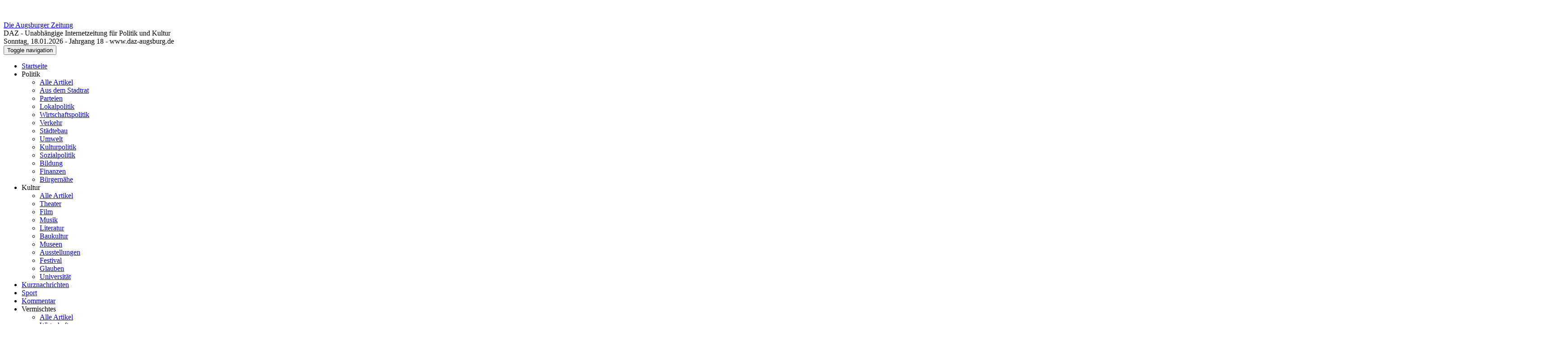

--- FILE ---
content_type: text/html; charset=UTF-8
request_url: https://www.daz-augsburg.de/mozartfest-zum-ersten-mal-mozart-und-wohin-wo-soll-ich-hin/
body_size: 17332
content:
<!DOCTYPE html>
<html lang="de">

<head>
  <meta charset="utf-8">
  <meta http-equiv="X-UA-Compatible" content="IE=edge">
  <meta name="viewport" content="width=device-width, initial-scale=1">
  <title>Mozartfest: Zum ersten Mal Mozart und „Wohin? Wo soll ich hin?“ | Die Augsburger Zeitung</title>
  <link data-minify="1" href="https://www.die-augsburger-zeitung.de/wp-content/cache/min/1/wp-content/themes/dazng/css/bootstrap.min.css?ver=1768661905" rel="stylesheet">
  <link data-minify="1" rel="stylesheet" href="https://www.die-augsburger-zeitung.de/wp-content/cache/min/1/ajax/libs/font-awesome/4.7.0/css/font-awesome.min.css?ver=1768661905">
<meta name="google-site-verification" content="zcAMkE-om_791K9jDfIzei3wT3r663ARqFJUo3A4h2U" />
  <!-- HTML5 shim and Respond.js for IE8 support of HTML5 elements and media queries -->
  <!-- WARNING: Respond.js doesn't work if you view the page via file:// -->
  <!--[if lt IE 9]>
      <script src="https://oss.maxcdn.com/html5shiv/3.7.3/html5shiv.min.js"></script>
      <script src="https://oss.maxcdn.com/respond/1.4.2/respond.min.js"></script>
    <![endif]-->

  
<!-- Suchmaschinen-Optimierung durch Rank Math PRO - https://rankmath.com/ -->
<meta name="description" content="Die „Spurensuche“ setzt sich fort und zum ersten Mal ist auch Mozart angekommen - im Deutschen Mozartfest zu Augsburg: &quot;Wohin? Wo soll ich hin?&quot; Als hätte Ino"/>
<meta name="robots" content="follow, index, max-snippet:-1, max-video-preview:-1, max-image-preview:large"/>
<link rel="canonical" href="https://www.daz-augsburg.de/mozartfest-zum-ersten-mal-mozart-und-wohin-wo-soll-ich-hin/" />
<meta property="og:locale" content="de_DE" />
<meta property="og:type" content="article" />
<meta property="og:title" content="Mozartfest: Zum ersten Mal Mozart und „Wohin? Wo soll ich hin?“ | Die Augsburger Zeitung" />
<meta property="og:description" content="Die „Spurensuche“ setzt sich fort und zum ersten Mal ist auch Mozart angekommen - im Deutschen Mozartfest zu Augsburg: &quot;Wohin? Wo soll ich hin?&quot; Als hätte Ino" />
<meta property="og:url" content="https://www.daz-augsburg.de/mozartfest-zum-ersten-mal-mozart-und-wohin-wo-soll-ich-hin/" />
<meta property="og:site_name" content="Die Augsburger Zeitung" />
<meta property="article:section" content="Festival" />
<meta property="article:published_time" content="2017-05-23T15:19:57+02:00" />
<meta name="twitter:card" content="summary_large_image" />
<meta name="twitter:title" content="Mozartfest: Zum ersten Mal Mozart und „Wohin? Wo soll ich hin?“ | Die Augsburger Zeitung" />
<meta name="twitter:description" content="Die „Spurensuche“ setzt sich fort und zum ersten Mal ist auch Mozart angekommen - im Deutschen Mozartfest zu Augsburg: &quot;Wohin? Wo soll ich hin?&quot; Als hätte Ino" />
<meta name="twitter:label1" content="Verfasst von" />
<meta name="twitter:data1" content="admin" />
<meta name="twitter:label2" content="Lesedauer" />
<meta name="twitter:data2" content="2 Minuten" />
<script type="application/ld+json" class="rank-math-schema">{"@context":"https://schema.org","@graph":[{"@type":"Organization","@id":"https://www.daz-augsburg.de/#organization","name":"Die Augsburger Zeitung","url":"https://www.die-augsburger-zeitung.de","logo":{"@type":"ImageObject","@id":"https://www.daz-augsburg.de/#logo","url":"https://www.die-augsburger-zeitung.de/wp-content/uploads/2021/07/unnamed.gif","contentUrl":"https://www.die-augsburger-zeitung.de/wp-content/uploads/2021/07/unnamed.gif","caption":"Die Augsburger Zeitung","inLanguage":"de","width":"512","height":"69"}},{"@type":"WebSite","@id":"https://www.daz-augsburg.de/#website","url":"https://www.daz-augsburg.de","name":"Die Augsburger Zeitung","publisher":{"@id":"https://www.daz-augsburg.de/#organization"},"inLanguage":"de"},{"@type":"ImageObject","@id":"http://www.die-augsburger-zeitung.de/wp-content/uploads/2017/05/nurai-rial.jpg","url":"http://www.die-augsburger-zeitung.de/wp-content/uploads/2017/05/nurai-rial.jpg","width":"200","height":"200","inLanguage":"de"},{"@type":"WebPage","@id":"https://www.daz-augsburg.de/mozartfest-zum-ersten-mal-mozart-und-wohin-wo-soll-ich-hin/#webpage","url":"https://www.daz-augsburg.de/mozartfest-zum-ersten-mal-mozart-und-wohin-wo-soll-ich-hin/","name":"Mozartfest: Zum ersten Mal Mozart und \u201eWohin? Wo soll ich hin?\u201c | Die Augsburger Zeitung","datePublished":"2017-05-23T15:19:57+02:00","dateModified":"2017-05-23T15:19:57+02:00","isPartOf":{"@id":"https://www.daz-augsburg.de/#website"},"primaryImageOfPage":{"@id":"http://www.die-augsburger-zeitung.de/wp-content/uploads/2017/05/nurai-rial.jpg"},"inLanguage":"de"},{"@type":"Person","@id":"https://www.daz-augsburg.de/author/dc-admin/","name":"admin","url":"https://www.daz-augsburg.de/author/dc-admin/","image":{"@type":"ImageObject","@id":"https://secure.gravatar.com/avatar/7b12c39cd6c3ce62b0811dc15fa2a26e?s=96&amp;d=mm&amp;r=g","url":"https://secure.gravatar.com/avatar/7b12c39cd6c3ce62b0811dc15fa2a26e?s=96&amp;d=mm&amp;r=g","caption":"admin","inLanguage":"de"},"worksFor":{"@id":"https://www.daz-augsburg.de/#organization"}},{"@type":"NewsArticle","headline":"Mozartfest: Zum ersten Mal Mozart und \u201eWohin? Wo soll ich hin?\u201c | Die Augsburger Zeitung","datePublished":"2017-05-23T15:19:57+02:00","dateModified":"2017-05-23T15:19:57+02:00","articleSection":"Festival, Kultur, Musik","author":{"@id":"https://www.daz-augsburg.de/author/dc-admin/","name":"admin"},"publisher":{"@id":"https://www.daz-augsburg.de/#organization"},"description":"Die \u201eSpurensuche\u201c setzt sich fort und zum ersten Mal ist auch Mozart angekommen - im Deutschen Mozartfest zu Augsburg: &quot;Wohin? Wo soll ich hin?&quot; Als h\u00e4tte Ino","name":"Mozartfest: Zum ersten Mal Mozart und \u201eWohin? Wo soll ich hin?\u201c | Die Augsburger Zeitung","@id":"https://www.daz-augsburg.de/mozartfest-zum-ersten-mal-mozart-und-wohin-wo-soll-ich-hin/#richSnippet","isPartOf":{"@id":"https://www.daz-augsburg.de/mozartfest-zum-ersten-mal-mozart-und-wohin-wo-soll-ich-hin/#webpage"},"image":{"@id":"http://www.die-augsburger-zeitung.de/wp-content/uploads/2017/05/nurai-rial.jpg"},"inLanguage":"de","mainEntityOfPage":{"@id":"https://www.daz-augsburg.de/mozartfest-zum-ersten-mal-mozart-und-wohin-wo-soll-ich-hin/#webpage"}}]}</script>
<!-- /Rank Math WordPress SEO Plugin -->

<link rel='dns-prefetch' href='//www.die-augsburger-zeitung.de' />

<!-- www.daz-augsburg.de is managing ads with Advanced Ads 2.0.9 – https://wpadvancedads.com/ --><!--noptimize--><script id="augsb-ready">
			window.advanced_ads_ready=function(e,a){a=a||"complete";var d=function(e){return"interactive"===a?"loading"!==e:"complete"===e};d(document.readyState)?e():document.addEventListener("readystatechange",(function(a){d(a.target.readyState)&&e()}),{once:"interactive"===a})},window.advanced_ads_ready_queue=window.advanced_ads_ready_queue||[];		</script>
		<!--/noptimize--><style id='wp-emoji-styles-inline-css' type='text/css'>

	img.wp-smiley, img.emoji {
		display: inline !important;
		border: none !important;
		box-shadow: none !important;
		height: 1em !important;
		width: 1em !important;
		margin: 0 0.07em !important;
		vertical-align: -0.1em !important;
		background: none !important;
		padding: 0 !important;
	}
</style>
<link rel='stylesheet' id='wp-block-library-css' href='https://www.die-augsburger-zeitung.de/wp-includes/css/dist/block-library/style.min.css?ver=981bf1c4147ee20ca2eddb9d2e739653' type='text/css' media='all' />
<style id='yt-player-video-style-inline-css' type='text/css'>
.ytPlayer{display:flex;float:none!important;width:100%}.ytPlayer .ytWrapper{position:relative;width:100%}.ytPlayer .plyr{background:transparent;width:100%}.ytPlayer .plyr .plyr__control--overlaid{-webkit-backdrop-filter:blur(4px);backdrop-filter:blur(4px);height:auto}.ytPlayer .plyr .plyr__control{height:auto}.ytPlayer.left{justify-content:left}.ytPlayer.center{justify-content:center}.ytPlayer.right{justify-content:right}.hideYoutubeUI .plyr iframe{height:200%;top:-50%}.custom-overlay img{height:auto}.hideControlsWhenPause .plyr--paused:not(.plyr--loading) .plyr__controls{opacity:0;transition:opacity .5s}.plyr__poster{background-position:50%;background-size:cover;height:100%;left:0;opacity:0;pointer-events:none;position:absolute;top:0;transition:opacity .3s ease;width:100%;z-index:2}.plyr__poster.show{display:block!important;opacity:1}.components-base-control.ej5x27r4{margin-bottom:0!important}.ytPlayer .ytWrapper.floating-player{background:#000;bottom:20px;box-shadow:0 4px 8px rgba(0,0,0,.2);height:170px;position:fixed;right:20px;width:300px;z-index:999}.floating-player .ytWrapper{height:100%;width:100%}.floating-player .custom-overlay,.floating-player .plyr__time--duration,.floating-player [data-plyr=download],.floating-player [data-plyr=fast-forward],.floating-player [data-plyr=restart],.floating-player [data-plyr=rewind]{display:none}.floating-player .plyr__volume input[type=range]{width:50px}.floating-player iframe{height:100%;width:100%}.close-mini-player{border:none;border-radius:50%;box-shadow:0 2px 5px rgba(0,0,0,.3);color:#fff;cursor:pointer;font-size:14px;padding:10px;position:absolute;right:5px;top:5px}

</style>
<style id='yt-player-timeline-style-inline-css' type='text/css'>
.mb-0{margin-bottom:0}.timelineWrapper .timeline{display:flex;gap:25px;justify-content:center}.timelineWrapper .timeline:last-child:not(:first-child) .videoBorder{border:none}.timelineWrapper .timeline.videoRight{flex-direction:row-reverse}.timelineWrapper .timeline.videoRight .videoText{text-align:right}.timelineWrapper .timeline .videoBox{align-self:center;flex:1;margin-bottom:130px;margin-top:20px;position:relative}.timelineWrapper .timeline .videoBox .plyr__controls{border-radius:0}.timelineWrapper .timeline .videoBox iframe{height:200%;pointer-events:none;top:-50%}.timelineWrapper .videoBorder{border-left:1px dashed #333;height:100%;margin-left:11px;margin-top:8px;position:absolute}.timelineWrapper .videoDot{position:relative}.timelineWrapper .videoDot img{margin-top:3px}.timelineWrapper .videoText{flex:1;padding-top:0;text-align:left}.timelineWrapper .videoText .content{padding:0 20px 20px}.timelineWrapper .videoText h3{font-size:25px;line-height:100%;margin-top:0}.timelineWrapper .borderLeft{border-left:1px dashed #ddd}.timelineWrapper .borderRight{border-right:1px dashed #ddd}.timelineWrapper .plyr__video-wrapper{border-radius:initial}@keyframes opacityIn{0%{opacity:0}to{transform:opacity .9}}@media screen and (max-width:768px){#yt-player .timelineWrapper .timeline{flex-direction:column}#yt-player .timelineWrapper .timeline .videoDot{display:none}#yt-player .timelineWrapper .timeline .videoBox{margin-bottom:15px;width:100%}#yt-player .timelineWrapper .timeline .videoText{text-align:left}}@media screen and (max-width:600px){#yt-player .timelineWrapper .timeline .videoBox{margin-bottom:5px}#yt-player .timelineWrapper .timeline .videoBox #player{border-radius:3px!important;border-width:0!important}#yt-player .timelineWrapper .timeline .videoBox .videoText .content{padding:0}}

</style>
<link data-minify="1" rel='stylesheet' id='plyrIoCSS-css' href='https://www.die-augsburger-zeitung.de/wp-content/cache/min/1/wp-content/plugins/yt-player/public/css/plyr.css?ver=1768661905' type='text/css' media='all' />
<style id='classic-theme-styles-inline-css' type='text/css'>
/*! This file is auto-generated */
.wp-block-button__link{color:#fff;background-color:#32373c;border-radius:9999px;box-shadow:none;text-decoration:none;padding:calc(.667em + 2px) calc(1.333em + 2px);font-size:1.125em}.wp-block-file__button{background:#32373c;color:#fff;text-decoration:none}
</style>
<style id='global-styles-inline-css' type='text/css'>
body{--wp--preset--color--black: #000000;--wp--preset--color--cyan-bluish-gray: #abb8c3;--wp--preset--color--white: #ffffff;--wp--preset--color--pale-pink: #f78da7;--wp--preset--color--vivid-red: #cf2e2e;--wp--preset--color--luminous-vivid-orange: #ff6900;--wp--preset--color--luminous-vivid-amber: #fcb900;--wp--preset--color--light-green-cyan: #7bdcb5;--wp--preset--color--vivid-green-cyan: #00d084;--wp--preset--color--pale-cyan-blue: #8ed1fc;--wp--preset--color--vivid-cyan-blue: #0693e3;--wp--preset--color--vivid-purple: #9b51e0;--wp--preset--gradient--vivid-cyan-blue-to-vivid-purple: linear-gradient(135deg,rgba(6,147,227,1) 0%,rgb(155,81,224) 100%);--wp--preset--gradient--light-green-cyan-to-vivid-green-cyan: linear-gradient(135deg,rgb(122,220,180) 0%,rgb(0,208,130) 100%);--wp--preset--gradient--luminous-vivid-amber-to-luminous-vivid-orange: linear-gradient(135deg,rgba(252,185,0,1) 0%,rgba(255,105,0,1) 100%);--wp--preset--gradient--luminous-vivid-orange-to-vivid-red: linear-gradient(135deg,rgba(255,105,0,1) 0%,rgb(207,46,46) 100%);--wp--preset--gradient--very-light-gray-to-cyan-bluish-gray: linear-gradient(135deg,rgb(238,238,238) 0%,rgb(169,184,195) 100%);--wp--preset--gradient--cool-to-warm-spectrum: linear-gradient(135deg,rgb(74,234,220) 0%,rgb(151,120,209) 20%,rgb(207,42,186) 40%,rgb(238,44,130) 60%,rgb(251,105,98) 80%,rgb(254,248,76) 100%);--wp--preset--gradient--blush-light-purple: linear-gradient(135deg,rgb(255,206,236) 0%,rgb(152,150,240) 100%);--wp--preset--gradient--blush-bordeaux: linear-gradient(135deg,rgb(254,205,165) 0%,rgb(254,45,45) 50%,rgb(107,0,62) 100%);--wp--preset--gradient--luminous-dusk: linear-gradient(135deg,rgb(255,203,112) 0%,rgb(199,81,192) 50%,rgb(65,88,208) 100%);--wp--preset--gradient--pale-ocean: linear-gradient(135deg,rgb(255,245,203) 0%,rgb(182,227,212) 50%,rgb(51,167,181) 100%);--wp--preset--gradient--electric-grass: linear-gradient(135deg,rgb(202,248,128) 0%,rgb(113,206,126) 100%);--wp--preset--gradient--midnight: linear-gradient(135deg,rgb(2,3,129) 0%,rgb(40,116,252) 100%);--wp--preset--font-size--small: 13px;--wp--preset--font-size--medium: 20px;--wp--preset--font-size--large: 36px;--wp--preset--font-size--x-large: 42px;--wp--preset--spacing--20: 0.44rem;--wp--preset--spacing--30: 0.67rem;--wp--preset--spacing--40: 1rem;--wp--preset--spacing--50: 1.5rem;--wp--preset--spacing--60: 2.25rem;--wp--preset--spacing--70: 3.38rem;--wp--preset--spacing--80: 5.06rem;--wp--preset--shadow--natural: 6px 6px 9px rgba(0, 0, 0, 0.2);--wp--preset--shadow--deep: 12px 12px 50px rgba(0, 0, 0, 0.4);--wp--preset--shadow--sharp: 6px 6px 0px rgba(0, 0, 0, 0.2);--wp--preset--shadow--outlined: 6px 6px 0px -3px rgba(255, 255, 255, 1), 6px 6px rgba(0, 0, 0, 1);--wp--preset--shadow--crisp: 6px 6px 0px rgba(0, 0, 0, 1);}:where(.is-layout-flex){gap: 0.5em;}:where(.is-layout-grid){gap: 0.5em;}body .is-layout-flex{display: flex;}body .is-layout-flex{flex-wrap: wrap;align-items: center;}body .is-layout-flex > *{margin: 0;}body .is-layout-grid{display: grid;}body .is-layout-grid > *{margin: 0;}:where(.wp-block-columns.is-layout-flex){gap: 2em;}:where(.wp-block-columns.is-layout-grid){gap: 2em;}:where(.wp-block-post-template.is-layout-flex){gap: 1.25em;}:where(.wp-block-post-template.is-layout-grid){gap: 1.25em;}.has-black-color{color: var(--wp--preset--color--black) !important;}.has-cyan-bluish-gray-color{color: var(--wp--preset--color--cyan-bluish-gray) !important;}.has-white-color{color: var(--wp--preset--color--white) !important;}.has-pale-pink-color{color: var(--wp--preset--color--pale-pink) !important;}.has-vivid-red-color{color: var(--wp--preset--color--vivid-red) !important;}.has-luminous-vivid-orange-color{color: var(--wp--preset--color--luminous-vivid-orange) !important;}.has-luminous-vivid-amber-color{color: var(--wp--preset--color--luminous-vivid-amber) !important;}.has-light-green-cyan-color{color: var(--wp--preset--color--light-green-cyan) !important;}.has-vivid-green-cyan-color{color: var(--wp--preset--color--vivid-green-cyan) !important;}.has-pale-cyan-blue-color{color: var(--wp--preset--color--pale-cyan-blue) !important;}.has-vivid-cyan-blue-color{color: var(--wp--preset--color--vivid-cyan-blue) !important;}.has-vivid-purple-color{color: var(--wp--preset--color--vivid-purple) !important;}.has-black-background-color{background-color: var(--wp--preset--color--black) !important;}.has-cyan-bluish-gray-background-color{background-color: var(--wp--preset--color--cyan-bluish-gray) !important;}.has-white-background-color{background-color: var(--wp--preset--color--white) !important;}.has-pale-pink-background-color{background-color: var(--wp--preset--color--pale-pink) !important;}.has-vivid-red-background-color{background-color: var(--wp--preset--color--vivid-red) !important;}.has-luminous-vivid-orange-background-color{background-color: var(--wp--preset--color--luminous-vivid-orange) !important;}.has-luminous-vivid-amber-background-color{background-color: var(--wp--preset--color--luminous-vivid-amber) !important;}.has-light-green-cyan-background-color{background-color: var(--wp--preset--color--light-green-cyan) !important;}.has-vivid-green-cyan-background-color{background-color: var(--wp--preset--color--vivid-green-cyan) !important;}.has-pale-cyan-blue-background-color{background-color: var(--wp--preset--color--pale-cyan-blue) !important;}.has-vivid-cyan-blue-background-color{background-color: var(--wp--preset--color--vivid-cyan-blue) !important;}.has-vivid-purple-background-color{background-color: var(--wp--preset--color--vivid-purple) !important;}.has-black-border-color{border-color: var(--wp--preset--color--black) !important;}.has-cyan-bluish-gray-border-color{border-color: var(--wp--preset--color--cyan-bluish-gray) !important;}.has-white-border-color{border-color: var(--wp--preset--color--white) !important;}.has-pale-pink-border-color{border-color: var(--wp--preset--color--pale-pink) !important;}.has-vivid-red-border-color{border-color: var(--wp--preset--color--vivid-red) !important;}.has-luminous-vivid-orange-border-color{border-color: var(--wp--preset--color--luminous-vivid-orange) !important;}.has-luminous-vivid-amber-border-color{border-color: var(--wp--preset--color--luminous-vivid-amber) !important;}.has-light-green-cyan-border-color{border-color: var(--wp--preset--color--light-green-cyan) !important;}.has-vivid-green-cyan-border-color{border-color: var(--wp--preset--color--vivid-green-cyan) !important;}.has-pale-cyan-blue-border-color{border-color: var(--wp--preset--color--pale-cyan-blue) !important;}.has-vivid-cyan-blue-border-color{border-color: var(--wp--preset--color--vivid-cyan-blue) !important;}.has-vivid-purple-border-color{border-color: var(--wp--preset--color--vivid-purple) !important;}.has-vivid-cyan-blue-to-vivid-purple-gradient-background{background: var(--wp--preset--gradient--vivid-cyan-blue-to-vivid-purple) !important;}.has-light-green-cyan-to-vivid-green-cyan-gradient-background{background: var(--wp--preset--gradient--light-green-cyan-to-vivid-green-cyan) !important;}.has-luminous-vivid-amber-to-luminous-vivid-orange-gradient-background{background: var(--wp--preset--gradient--luminous-vivid-amber-to-luminous-vivid-orange) !important;}.has-luminous-vivid-orange-to-vivid-red-gradient-background{background: var(--wp--preset--gradient--luminous-vivid-orange-to-vivid-red) !important;}.has-very-light-gray-to-cyan-bluish-gray-gradient-background{background: var(--wp--preset--gradient--very-light-gray-to-cyan-bluish-gray) !important;}.has-cool-to-warm-spectrum-gradient-background{background: var(--wp--preset--gradient--cool-to-warm-spectrum) !important;}.has-blush-light-purple-gradient-background{background: var(--wp--preset--gradient--blush-light-purple) !important;}.has-blush-bordeaux-gradient-background{background: var(--wp--preset--gradient--blush-bordeaux) !important;}.has-luminous-dusk-gradient-background{background: var(--wp--preset--gradient--luminous-dusk) !important;}.has-pale-ocean-gradient-background{background: var(--wp--preset--gradient--pale-ocean) !important;}.has-electric-grass-gradient-background{background: var(--wp--preset--gradient--electric-grass) !important;}.has-midnight-gradient-background{background: var(--wp--preset--gradient--midnight) !important;}.has-small-font-size{font-size: var(--wp--preset--font-size--small) !important;}.has-medium-font-size{font-size: var(--wp--preset--font-size--medium) !important;}.has-large-font-size{font-size: var(--wp--preset--font-size--large) !important;}.has-x-large-font-size{font-size: var(--wp--preset--font-size--x-large) !important;}
.wp-block-navigation a:where(:not(.wp-element-button)){color: inherit;}
:where(.wp-block-post-template.is-layout-flex){gap: 1.25em;}:where(.wp-block-post-template.is-layout-grid){gap: 1.25em;}
:where(.wp-block-columns.is-layout-flex){gap: 2em;}:where(.wp-block-columns.is-layout-grid){gap: 2em;}
.wp-block-pullquote{font-size: 1.5em;line-height: 1.6;}
</style>
<link data-minify="1" rel='stylesheet' id='simple-banner-style-css' href='https://www.die-augsburger-zeitung.de/wp-content/cache/min/1/wp-content/plugins/simple-banner/simple-banner.css?ver=1768661905' type='text/css' media='all' />
<link data-minify="1" rel='stylesheet' id='ytp-style-css' href='https://www.die-augsburger-zeitung.de/wp-content/cache/min/1/wp-content/plugins/yt-player/public/css/plyr-v3.7.8.css?ver=1768661905' type='text/css' media='all' />
<link data-minify="1" rel='stylesheet' id='theme-style-css' href='https://www.die-augsburger-zeitung.de/wp-content/cache/min/1/wp-content/themes/dazng/style.css?ver=1768661905' type='text/css' media='all' />
<link data-minify="1" rel='stylesheet' id='theme-hiq-style-css' href='https://www.die-augsburger-zeitung.de/wp-content/cache/min/1/wp-content/themes/dazng/hiq-style.css?ver=1768661905' type='text/css' media='all' />
<link data-minify="1" rel='stylesheet' id='slb_core-css' href='https://www.die-augsburger-zeitung.de/wp-content/cache/min/1/wp-content/plugins/simple-lightbox/client/css/app.css?ver=1768661905' type='text/css' media='all' />
<link rel='stylesheet' id='__EPYT__style-css' href='https://www.die-augsburger-zeitung.de/wp-content/plugins/youtube-embed-plus/styles/ytprefs.min.css?ver=14.2.3' type='text/css' media='all' />
<style id='__EPYT__style-inline-css' type='text/css'>

                .epyt-gallery-thumb {
                        width: 33.333%;
                }
                
</style>
<script type="text/javascript" src="https://www.die-augsburger-zeitung.de/wp-content/plugins/jquery-manager/assets/js/jquery-3.5.1.min.js" id="jquery-core-js"></script>
<script type="text/javascript" src="https://www.die-augsburger-zeitung.de/wp-content/plugins/jquery-manager/assets/js/jquery-migrate-3.3.0.min.js" id="jquery-migrate-js"></script>
<script type="text/javascript" id="simple-banner-script-js-before">
/* <![CDATA[ */
const simpleBannerScriptParams = {"pro_version_enabled":"","debug_mode":"","id":56533,"version":"3.2.0","banner_params":[{"hide_simple_banner":"yes","simple_banner_prepend_element":"header","simple_banner_position":"footer","header_margin":"0px","header_padding":"0px","wp_body_open_enabled":"","wp_body_open":true,"simple_banner_z_index":"","simple_banner_text":"Autor: Bruno Stubenrauch","disabled_on_current_page":false,"disabled_pages_array":[],"is_current_page_a_post":true,"disabled_on_posts":"","simple_banner_disabled_page_paths":"","simple_banner_font_size":"12px","simple_banner_color":"#ffffff","simple_banner_text_color":"#aaaaaa","simple_banner_link_color":"#00ffff","simple_banner_close_color":"","simple_banner_custom_css":"","simple_banner_scrolling_custom_css":"","simple_banner_text_custom_css":"","simple_banner_button_css":"","site_custom_css":"","keep_site_custom_css":"","site_custom_js":"","keep_site_custom_js":"","close_button_enabled":"","close_button_expiration":"1","close_button_cookie_set":false,"current_date":{"date":"2026-01-18 20:53:13.835954","timezone_type":3,"timezone":"UTC"},"start_date":{"date":"2026-01-18 20:53:13.835959","timezone_type":3,"timezone":"UTC"},"end_date":{"date":"2026-01-18 20:53:13.835961","timezone_type":3,"timezone":"UTC"},"simple_banner_start_after_date":"","simple_banner_remove_after_date":"","simple_banner_insert_inside_element":""}]}
/* ]]> */
</script>
<script data-minify="1" type="text/javascript" src="https://www.die-augsburger-zeitung.de/wp-content/cache/min/1/wp-content/plugins/simple-banner/simple-banner.js?ver=1768661905" id="simple-banner-script-js"></script>
<script data-minify="1" type="text/javascript" src="https://www.die-augsburger-zeitung.de/wp-content/cache/min/1/wp-content/plugins/yt-player/public/js/plyr-v3.7.8.js?ver=1768661905" id="ytp-js-js"></script>
<script data-minify="1" type="text/javascript" src="https://www.die-augsburger-zeitung.de/wp-content/cache/min/1/wp-content/plugins/yt-player/build/frontend.js?ver=1768661905" id="ytp-frontend-js"></script>
<script data-minify="1" type="text/javascript" src="https://www.die-augsburger-zeitung.de/wp-content/cache/min/1/wp-content/themes/dazng/js/hiq-functions.js?ver=1768661905" id="hiq-functions-js"></script>
<script type="text/javascript" id="__ytprefs__-js-extra">
/* <![CDATA[ */
var _EPYT_ = {"ajaxurl":"https:\/\/www.daz-augsburg.de\/wp-admin\/admin-ajax.php","security":"ae322ed5b9","gallery_scrolloffset":"20","eppathtoscripts":"https:\/\/www.die-augsburger-zeitung.de\/wp-content\/plugins\/youtube-embed-plus\/scripts\/","eppath":"https:\/\/www.die-augsburger-zeitung.de\/wp-content\/plugins\/youtube-embed-plus\/","epresponsiveselector":"[\"iframe.__youtube_prefs__\"]","epdovol":"1","version":"14.2.3","evselector":"iframe.__youtube_prefs__[src], iframe[src*=\"youtube.com\/embed\/\"], iframe[src*=\"youtube-nocookie.com\/embed\/\"]","ajax_compat":"","maxres_facade":"eager","ytapi_load":"light","pause_others":"","stopMobileBuffer":"1","facade_mode":"","not_live_on_channel":""};
/* ]]> */
</script>
<script type="text/javascript" src="https://www.die-augsburger-zeitung.de/wp-content/plugins/youtube-embed-plus/scripts/ytprefs.min.js?ver=14.2.3" id="__ytprefs__-js"></script>
<link rel="https://api.w.org/" href="https://www.daz-augsburg.de/wp-json/" /><link rel="alternate" type="application/json" href="https://www.daz-augsburg.de/wp-json/wp/v2/posts/56533" /><link rel="EditURI" type="application/rsd+xml" title="RSD" href="https://www.daz-augsburg.de/xmlrpc.php?rsd" />

<link rel='shortlink' href='https://www.daz-augsburg.de/?p=56533' />
<link rel="alternate" type="application/json+oembed" href="https://www.daz-augsburg.de/wp-json/oembed/1.0/embed?url=https%3A%2F%2Fwww.daz-augsburg.de%2Fmozartfest-zum-ersten-mal-mozart-und-wohin-wo-soll-ich-hin%2F" />
<link rel="alternate" type="text/xml+oembed" href="https://www.daz-augsburg.de/wp-json/oembed/1.0/embed?url=https%3A%2F%2Fwww.daz-augsburg.de%2Fmozartfest-zum-ersten-mal-mozart-und-wohin-wo-soll-ich-hin%2F&#038;format=xml" />
<style id="simple-banner-hide" type="text/css">.simple-banner{display:none;}</style><style id="simple-banner-position" type="text/css">.simple-banner{position:fixed;bottom:0;}</style><style id="simple-banner-font-size" type="text/css">.simple-banner .simple-banner-text{font-size:12px;}</style><style id="simple-banner-background-color" type="text/css">.simple-banner{background:#ffffff;}</style><style id="simple-banner-text-color" type="text/css">.simple-banner .simple-banner-text{color:#aaaaaa;}</style><style id="simple-banner-link-color" type="text/css">.simple-banner .simple-banner-text a{color:#00ffff;}</style><style id="simple-banner-z-index" type="text/css">.simple-banner{z-index: 99999;}</style><style id="simple-banner-site-custom-css-dummy" type="text/css"></style><script id="simple-banner-site-custom-js-dummy" type="text/javascript"></script>		<style type="text/css" id="wp-custom-css">
			#adsandcontent {
    padding-top: 15px;
}

/* Sidebar right 200x800 */


.sidebar-right-ad {
    position: fixed;
    left: 1030px;
	  width: 200px;
    overflow: hidden;
}

@media (max-height:1080px){
	.sidebar-right-ad {
    position: absolute;
	}}

.sidebar-right-ad img {
    padding: 0;
    object-fit: cover;
}

@media (max-width:1000px) {
	.sidebar-right-ad {display:none;}
}



/* Slider Ads Top Header */
#ads-space-top {
    margin: 16px;
}

@media (max-width:768px) {
	#ads-space-top {
    margin: 0px!important;
}
}
.sidebar-header-top-ad {
    max-width: 1000px;
    height: auto;
    overflow: hidden;
}

.sidebar-header-top-ad img {
    width: 100%;
    height: auto;
}



/* Zufälliger Absatz im Content*/
.augsb-zufaelliger-absatz-im-articel-content {
  padding: 10px 0 10px;
	display:block;
	
}

.augsb-zufaelliger-absatz-im-articel-content img {
	width:100%;
	height:auto;
	padding: 20px 0
}

.cmplz-categories-wrap label {
    font-size: 12px;
}
#cookieconsent
    font-size: 12px;
}

/* Erzwungenes Umfließen für Display Posts */
.display-posts-listing .listing-item {
    display: block !important;
    clear: both !important;
    margin-bottom: 30px !important;
}

.display-posts-listing .image {
    float: left !important;
    margin-right: 20px !important;
    margin-bottom: 10px !important;
}

/* Verhindert Überlappungen */
.display-posts-listing .listing-item::after {
    content: "" !important;
    display: table !important;
    clear: both !important;
}

.display-posts-listing .title {
    display: block !important;
    font-size: 1.2em !important;
    font-weight: bold !important;
    margin-bottom: 5px !important;
    text-decoration: none !important;
}

/* Horizontale Trennlinie zwischen den Beiträgen */
.display-posts-listing .listing-item {
    border-bottom: 1px solid #dddddd !important; /* Die Linie: Stärke, Stil, Farbe */
    padding-bottom: 20px !important;            /* Abstand vom Text zur Linie */
    margin-bottom: 20px !important;            /* Abstand von der Linie zum nächsten Bild */
}

/* Die Linie beim letzten Beitrag entfernen (optional) */
.display-posts-listing .listing-item:last-child {
    border-bottom: none !important;
    margin-bottom: 0 !important;
    padding-bottom: 0 !important;
}
		</style>
		<noscript><style id="rocket-lazyload-nojs-css">.rll-youtube-player, [data-lazy-src]{display:none !important;}</style></noscript></head>

<body>

  <!-- facebook sdk -->
  <div data-rocket-location-hash="29ccf98f054896b6f93ec33686d41ce1" id="fb-root"></div>
  <!-- /facebook sdk -->
  <div data-rocket-location-hash="414ba4e2a036d55a57769066cc82715f" id="ads-space-top">
    <aside class="sidebar-header-top-ad">
          </aside>
  </div>
  <div data-rocket-location-hash="a553c90605dc649bd6d3c8c8fe2c7e43" id="adsandcontent">
    <div data-rocket-location-hash="5af47f6829f724b092e5b844a38e0bc1" class="row">

      <div data-rocket-location-hash="eb5b98ea9e9880ff9968ff226d5fdddd" class="col-md-8" id="container">
        <div class="col-md-12 text-center heading"><a href="https://www.daz-augsburg.de">Die Augsburger Zeitung</a></div>
        <div class="col-md-12 text-center dazblue subheading">DAZ - Unabh&auml;ngige Internetzeitung f&uuml;r Politik und Kultur</div>


        <div class="col-md-12 text-center motd">
                      Sonntag,
            18.01.2026 -
            Jahrgang 18 -
            www.daz-augsburg.de
                  </div>

        <div class="col-md-12" id="menu">
          <nav class="navbar navbar-default">
            <!-- Brand and toggle get grouped for better mobile display -->
            <div class="navbar-header">
              <button type="button" data-target="#navbarCollapse" data-toggle="collapse" class="navbar-toggle">
                <span class="sr-only">Toggle navigation</span>
                <span class="icon-bar"></span>
                <span class="icon-bar"></span>
                <span class="icon-bar"></span>
              </button>
            </div>
            <!-- Collection of nav links and other content for toggling -->
            <div id="navbarCollapse" class="collapse navbar-collapse"><ul id="menu-topmenu" class="nav navbar-nav"><li itemscope="itemscope" itemtype="https://www.schema.org/SiteNavigationElement" id="menu-item-57828" class="menu-item menu-item-type-custom menu-item-object-custom menu-item-57828"><a title="Startseite" href="/">Startseite</a></li>
<li itemscope="itemscope" itemtype="https://www.schema.org/SiteNavigationElement" id="menu-item-57735" class="menu-item menu-item-type-taxonomy menu-item-object-category menu-item-has-children menu-item-57735 dropdown"><a title="Politik" data-toggle="dropdown" class="dropdown-toggle" aria-haspopup="true">Politik <span class="caret"></span></a>
<ul role="menu" class=" dropdown-menu" >
	<li itemscope="itemscope" itemtype="https://www.schema.org/SiteNavigationElement" id="menu-item-57834" class="menu-item menu-item-type-taxonomy menu-item-object-category menu-item-57834"><a title="Alle Artikel" href="https://www.daz-augsburg.de/rubrik/politik/">Alle Artikel</a></li>
	<li itemscope="itemscope" itemtype="https://www.schema.org/SiteNavigationElement" id="menu-item-57736" class="menu-item menu-item-type-taxonomy menu-item-object-category menu-item-57736"><a title="Aus dem Stadtrat" href="https://www.daz-augsburg.de/rubrik/politik/stadtrat/">Aus dem Stadtrat</a></li>
	<li itemscope="itemscope" itemtype="https://www.schema.org/SiteNavigationElement" id="menu-item-57745" class="menu-item menu-item-type-taxonomy menu-item-object-category menu-item-57745"><a title="Parteien" href="https://www.daz-augsburg.de/rubrik/politik/parteien/">Parteien</a></li>
	<li itemscope="itemscope" itemtype="https://www.schema.org/SiteNavigationElement" id="menu-item-57744" class="menu-item menu-item-type-taxonomy menu-item-object-category menu-item-57744"><a title="Lokalpolitik" href="https://www.daz-augsburg.de/rubrik/politik/lokalpolitik/">Lokalpolitik</a></li>
	<li itemscope="itemscope" itemtype="https://www.schema.org/SiteNavigationElement" id="menu-item-57747" class="menu-item menu-item-type-taxonomy menu-item-object-category menu-item-57747"><a title="Wirtschaftspolitik" href="https://www.daz-augsburg.de/rubrik/politik/wirtschaftspolitik/">Wirtschaftspolitik</a></li>
	<li itemscope="itemscope" itemtype="https://www.schema.org/SiteNavigationElement" id="menu-item-57750" class="menu-item menu-item-type-taxonomy menu-item-object-category menu-item-57750"><a title="Verkehr" href="https://www.daz-augsburg.de/rubrik/politik/verkehr/">Verkehr</a></li>
	<li itemscope="itemscope" itemtype="https://www.schema.org/SiteNavigationElement" id="menu-item-57748" class="menu-item menu-item-type-taxonomy menu-item-object-category menu-item-57748"><a title="Städtebau" href="https://www.daz-augsburg.de/rubrik/politik/staedtebau/">Städtebau</a></li>
	<li itemscope="itemscope" itemtype="https://www.schema.org/SiteNavigationElement" id="menu-item-57749" class="menu-item menu-item-type-taxonomy menu-item-object-category menu-item-57749"><a title="Umwelt" href="https://www.daz-augsburg.de/rubrik/politik/umwelt/">Umwelt</a></li>
	<li itemscope="itemscope" itemtype="https://www.schema.org/SiteNavigationElement" id="menu-item-57742" class="menu-item menu-item-type-taxonomy menu-item-object-category menu-item-57742"><a title="Kulturpolitik" href="https://www.daz-augsburg.de/rubrik/politik/kulturpolitik/">Kulturpolitik</a></li>
	<li itemscope="itemscope" itemtype="https://www.schema.org/SiteNavigationElement" id="menu-item-57746" class="menu-item menu-item-type-taxonomy menu-item-object-category menu-item-57746"><a title="Sozialpolitik" href="https://www.daz-augsburg.de/rubrik/politik/sozialpolitik/">Sozialpolitik</a></li>
	<li itemscope="itemscope" itemtype="https://www.schema.org/SiteNavigationElement" id="menu-item-57737" class="menu-item menu-item-type-taxonomy menu-item-object-category menu-item-57737"><a title="Bildung" href="https://www.daz-augsburg.de/rubrik/politik/bildung/">Bildung</a></li>
	<li itemscope="itemscope" itemtype="https://www.schema.org/SiteNavigationElement" id="menu-item-57741" class="menu-item menu-item-type-taxonomy menu-item-object-category menu-item-57741"><a title="Finanzen" href="https://www.daz-augsburg.de/rubrik/politik/finanzen/">Finanzen</a></li>
	<li itemscope="itemscope" itemtype="https://www.schema.org/SiteNavigationElement" id="menu-item-57739" class="menu-item menu-item-type-taxonomy menu-item-object-category menu-item-57739"><a title="Bürgernähe" href="https://www.daz-augsburg.de/rubrik/politik/buergernaehe/">Bürgernähe</a></li>
</ul>
</li>
<li itemscope="itemscope" itemtype="https://www.schema.org/SiteNavigationElement" id="menu-item-57724" class="menu-item menu-item-type-taxonomy menu-item-object-category current-post-ancestor current-menu-parent current-post-parent menu-item-has-children menu-item-57724 dropdown"><a title="Kultur" data-toggle="dropdown" class="dropdown-toggle" aria-haspopup="true">Kultur <span class="caret"></span></a>
<ul role="menu" class=" dropdown-menu" >
	<li itemscope="itemscope" itemtype="https://www.schema.org/SiteNavigationElement" id="menu-item-57835" class="menu-item menu-item-type-taxonomy menu-item-object-category current-post-ancestor current-menu-parent current-post-parent menu-item-57835"><a title="Alle Artikel" href="https://www.daz-augsburg.de/rubrik/kultur/">Alle Artikel</a></li>
	<li itemscope="itemscope" itemtype="https://www.schema.org/SiteNavigationElement" id="menu-item-57753" class="menu-item menu-item-type-taxonomy menu-item-object-category menu-item-57753"><a title="Theater" href="https://www.daz-augsburg.de/rubrik/kultur/theater/">Theater</a></li>
	<li itemscope="itemscope" itemtype="https://www.schema.org/SiteNavigationElement" id="menu-item-57728" class="menu-item menu-item-type-taxonomy menu-item-object-category menu-item-57728"><a title="Film" href="https://www.daz-augsburg.de/rubrik/kultur/film/">Film</a></li>
	<li itemscope="itemscope" itemtype="https://www.schema.org/SiteNavigationElement" id="menu-item-57733" class="menu-item menu-item-type-taxonomy menu-item-object-category current-post-ancestor current-menu-parent current-post-parent menu-item-57733"><a title="Musik" href="https://www.daz-augsburg.de/rubrik/kultur/musik/">Musik</a></li>
	<li itemscope="itemscope" itemtype="https://www.schema.org/SiteNavigationElement" id="menu-item-57731" class="menu-item menu-item-type-taxonomy menu-item-object-category menu-item-57731"><a title="Literatur" href="https://www.daz-augsburg.de/rubrik/kultur/literatur/">Literatur</a></li>
	<li itemscope="itemscope" itemtype="https://www.schema.org/SiteNavigationElement" id="menu-item-57726" class="menu-item menu-item-type-taxonomy menu-item-object-category menu-item-57726"><a title="Baukultur" href="https://www.daz-augsburg.de/rubrik/kultur/baukultur/">Baukultur</a></li>
	<li itemscope="itemscope" itemtype="https://www.schema.org/SiteNavigationElement" id="menu-item-57732" class="menu-item menu-item-type-taxonomy menu-item-object-category menu-item-57732"><a title="Museen" href="https://www.daz-augsburg.de/rubrik/kultur/museen/">Museen</a></li>
	<li itemscope="itemscope" itemtype="https://www.schema.org/SiteNavigationElement" id="menu-item-57725" class="menu-item menu-item-type-taxonomy menu-item-object-category menu-item-57725"><a title="Ausstellungen" href="https://www.daz-augsburg.de/rubrik/kultur/ausstellungen/">Ausstellungen</a></li>
	<li itemscope="itemscope" itemtype="https://www.schema.org/SiteNavigationElement" id="menu-item-57727" class="menu-item menu-item-type-taxonomy menu-item-object-category current-post-ancestor current-menu-parent current-post-parent menu-item-57727"><a title="Festival" href="https://www.daz-augsburg.de/rubrik/kultur/festival/">Festival</a></li>
	<li itemscope="itemscope" itemtype="https://www.schema.org/SiteNavigationElement" id="menu-item-57729" class="menu-item menu-item-type-taxonomy menu-item-object-category menu-item-57729"><a title="Glauben" href="https://www.daz-augsburg.de/rubrik/kultur/glauben/">Glauben</a></li>
	<li itemscope="itemscope" itemtype="https://www.schema.org/SiteNavigationElement" id="menu-item-57829" class="menu-item menu-item-type-taxonomy menu-item-object-category menu-item-57829"><a title="Universität" href="https://www.daz-augsburg.de/rubrik/kultur/universitaet/">Universität</a></li>
</ul>
</li>
<li itemscope="itemscope" itemtype="https://www.schema.org/SiteNavigationElement" id="menu-item-57734" class="menu-item menu-item-type-taxonomy menu-item-object-category menu-item-57734"><a title="Kurznachrichten" href="https://www.daz-augsburg.de/rubrik/kurznachrichten/">Kurznachrichten</a></li>
<li itemscope="itemscope" itemtype="https://www.schema.org/SiteNavigationElement" id="menu-item-57754" class="menu-item menu-item-type-taxonomy menu-item-object-category menu-item-57754"><a title="Sport" href="https://www.daz-augsburg.de/rubrik/sport/">Sport</a></li>
<li itemscope="itemscope" itemtype="https://www.schema.org/SiteNavigationElement" id="menu-item-57723" class="menu-item menu-item-type-taxonomy menu-item-object-category menu-item-57723"><a title="Kommentar" href="https://www.daz-augsburg.de/rubrik/kommentar/">Kommentar</a></li>
<li itemscope="itemscope" itemtype="https://www.schema.org/SiteNavigationElement" id="menu-item-57755" class="menu-item menu-item-type-taxonomy menu-item-object-category menu-item-has-children menu-item-57755 dropdown"><a title="Vermischtes" data-toggle="dropdown" class="dropdown-toggle" aria-haspopup="true">Vermischtes <span class="caret"></span></a>
<ul role="menu" class=" dropdown-menu" >
	<li itemscope="itemscope" itemtype="https://www.schema.org/SiteNavigationElement" id="menu-item-57836" class="menu-item menu-item-type-taxonomy menu-item-object-category menu-item-57836"><a title="Alle Artikel" href="https://www.daz-augsburg.de/rubrik/vermischtes/">Alle Artikel</a></li>
	<li itemscope="itemscope" itemtype="https://www.schema.org/SiteNavigationElement" id="menu-item-57758" class="menu-item menu-item-type-taxonomy menu-item-object-category menu-item-57758"><a title="Wirtschaft" href="https://www.daz-augsburg.de/rubrik/wirtschaft/">Wirtschaft</a></li>
	<li itemscope="itemscope" itemtype="https://www.schema.org/SiteNavigationElement" id="menu-item-57756" class="menu-item menu-item-type-taxonomy menu-item-object-category menu-item-57756"><a title="Soziales" href="https://www.daz-augsburg.de/rubrik/soziales/">Soziales</a></li>
	<li itemscope="itemscope" itemtype="https://www.schema.org/SiteNavigationElement" id="menu-item-57757" class="menu-item menu-item-type-taxonomy menu-item-object-category menu-item-57757"><a title="Amtliches" href="https://www.daz-augsburg.de/rubrik/vermischtes/amtliches/">Amtliches</a></li>
	<li itemscope="itemscope" itemtype="https://www.schema.org/SiteNavigationElement" id="menu-item-57759" class="menu-item menu-item-type-taxonomy menu-item-object-category menu-item-57759"><a title="Vortrag" href="https://www.daz-augsburg.de/rubrik/vermischtes/vortrag/">Vortrag</a></li>
	<li itemscope="itemscope" itemtype="https://www.schema.org/SiteNavigationElement" id="menu-item-57760" class="menu-item menu-item-type-taxonomy menu-item-object-category menu-item-57760"><a title="Diskussion" href="https://www.daz-augsburg.de/rubrik/vermischtes/diskussion/">Diskussion</a></li>
	<li itemscope="itemscope" itemtype="https://www.schema.org/SiteNavigationElement" id="menu-item-57761" class="menu-item menu-item-type-taxonomy menu-item-object-category menu-item-57761"><a title="Demo" href="https://www.daz-augsburg.de/rubrik/vermischtes/demo/">Demo</a></li>
	<li itemscope="itemscope" itemtype="https://www.schema.org/SiteNavigationElement" id="menu-item-57762" class="menu-item menu-item-type-taxonomy menu-item-object-category menu-item-57762"><a title="Wissen" href="https://www.daz-augsburg.de/rubrik/wissen/">Wissen</a></li>
	<li itemscope="itemscope" itemtype="https://www.schema.org/SiteNavigationElement" id="menu-item-57763" class="menu-item menu-item-type-taxonomy menu-item-object-category menu-item-57763"><a title="Geschichte" href="https://www.daz-augsburg.de/rubrik/vermischtes/geschichte/">Geschichte</a></li>
	<li itemscope="itemscope" itemtype="https://www.schema.org/SiteNavigationElement" id="menu-item-57764" class="menu-item menu-item-type-taxonomy menu-item-object-category menu-item-57764"><a title="Polizeireport" href="https://www.daz-augsburg.de/rubrik/vermischtes/polizeireport/">Polizeireport</a></li>
	<li itemscope="itemscope" itemtype="https://www.schema.org/SiteNavigationElement" id="menu-item-57765" class="menu-item menu-item-type-taxonomy menu-item-object-category menu-item-57765"><a title="Gerichtsreport" href="https://www.daz-augsburg.de/rubrik/vermischtes/gerichtsreport/">Gerichtsreport</a></li>
	<li itemscope="itemscope" itemtype="https://www.schema.org/SiteNavigationElement" id="menu-item-57766" class="menu-item menu-item-type-taxonomy menu-item-object-category menu-item-57766"><a title="Lifestyle" href="https://www.daz-augsburg.de/rubrik/vermischtes/lifestyle/">Lifestyle</a></li>
	<li itemscope="itemscope" itemtype="https://www.schema.org/SiteNavigationElement" id="menu-item-57767" class="menu-item menu-item-type-taxonomy menu-item-object-category menu-item-57767"><a title="Schachrätsel" href="https://www.daz-augsburg.de/rubrik/schachraetsel/">Schachrätsel</a></li>
	<li itemscope="itemscope" itemtype="https://www.schema.org/SiteNavigationElement" id="menu-item-57768" class="menu-item menu-item-type-taxonomy menu-item-object-category menu-item-57768"><a title="Kolumne" href="https://www.daz-augsburg.de/rubrik/kolumne/">Kolumne</a></li>
</ul>
</li>
<li itemscope="itemscope" itemtype="https://www.schema.org/SiteNavigationElement" id="menu-item-98139" class="menu-item menu-item-type-taxonomy menu-item-object-category menu-item-98139"><a title="... ausgeleuchtet" href="https://www.daz-augsburg.de/rubrik/vermischtes/ausgeleuchtet/">&#8230; ausgeleuchtet</a></li>
</ul></div>          </nav>
        </div> <!-- #menu -->

        <aside class="sidebar-right-ad">
                  </aside>
    <div class="col-md-12" id="contentcontainer">

      <div class="col-md-8" id="leftcontent">

        <div class="post">
    
  <h3 class="articleheader"><a href="https://www.daz-augsburg.de/mozartfest-zum-ersten-mal-mozart-und-wohin-wo-soll-ich-hin/">Mozartfest: Zum ersten Mal Mozart und „Wohin? Wo soll ich hin?“</a></h3>
  <p><strong>Die „Spurensuche“ setzt sich fort und zum ersten Mal ist auch Mozart angekommen &#8211; im Deutschen Mozartfest zu Augsburg: &#8222;Wohin? Wo soll ich hin?&#8220; Als hätte Ino in der Telemann’schen Flucht-Kantate mit dem Klippensprung Mozart an der Hand in den himmlischen Jubel des Mozartfestes geführt.</strong><br /><br />
<em>Von Andrea Huber</em><br /><br />
<div id="attachment_56556" style="width: 423px" class="wp-caption alignnone"><a href="http://www.die-augsburger-zeitung.de/wp-content/uploads/2017/05/nurai-rial.jpg" target="_blank" rel="noopener" data-slb-active="1" data-slb-asset="635681858" data-slb-group="56533"><img fetchpriority="high" decoding="async" width="3470" height="2257" aria-describedby="caption-attachment-56556" class="size-full wp-image-56556" title="nurai-rial" src="data:image/svg+xml,%3Csvg%20xmlns='http://www.w3.org/2000/svg'%20viewBox='0%200%203470%202257'%3E%3C/svg%3E" alt="Mozartfest im Kleinen Goldenen Saal: La Stagione Frankfurt unter Michael Schneider, mit Nuria Rial (Soproan). Foto (c) DAZ" data-lazy-srcset="https://www.die-augsburger-zeitung.de/wp-content/uploads/2017/05/nurai-rial.jpg 3470w, https://www.die-augsburger-zeitung.de/wp-content/uploads/2017/05/nurai-rial-500x325.jpg 500w, https://www.die-augsburger-zeitung.de/wp-content/uploads/2017/05/nurai-rial-768x500.jpg 768w, https://www.die-augsburger-zeitung.de/wp-content/uploads/2017/05/nurai-rial-1024x666.jpg 1024w" data-lazy-sizes="(max-width: 3470px) 100vw, 3470px" data-lazy-src="http://www.die-augsburger-zeitung.de/wp-content/uploads/2017/05/nurai-rial.jpg" /><noscript><img fetchpriority="high" decoding="async" width="3470" height="2257" aria-describedby="caption-attachment-56556" class="size-full wp-image-56556" title="nurai-rial" src="http://www.die-augsburger-zeitung.de/wp-content/uploads/2017/05/nurai-rial.jpg" alt="Mozartfest im Kleinen Goldenen Saal: La Stagione Frankfurt unter Michael Schneider, mit Nuria Rial (Soproan). Foto (c) DAZ" srcset="https://www.die-augsburger-zeitung.de/wp-content/uploads/2017/05/nurai-rial.jpg 3470w, https://www.die-augsburger-zeitung.de/wp-content/uploads/2017/05/nurai-rial-500x325.jpg 500w, https://www.die-augsburger-zeitung.de/wp-content/uploads/2017/05/nurai-rial-768x500.jpg 768w, https://www.die-augsburger-zeitung.de/wp-content/uploads/2017/05/nurai-rial-1024x666.jpg 1024w" sizes="(max-width: 3470px) 100vw, 3470px" /></noscript></a><p id="caption-attachment-56556" class="wp-caption-text">Mozartfest im Kleinen Goldenen Saal: La Stagione Frankfurt unter Michael Schneider, mit Nuria Rial (Soproan). Foto (c) DAZ</p></div><br />
<strong>S</strong>o abrupt Georg Philipp Telemann in seiner dramatischen Kantate „Wohin, wo soll ich hin?“ mit dem Text seines Lieblingsdichters Carl Wilhelm Ramler gleich mit den ersten Tönen die Schwester von Zeus’ Geliebter von der Klippe springen ließ, so jugendlich und kaum je moderner kommt seine unkonventionelle Musik daher. Die Vielschichtigkeit in Telemanns musikalischem Schaffen erreicht hier &#8211; in seinem 84. Lebensjahr &#8211; einen Höhepunkt.<br /><br />
<strong>D</strong>eutsche Kontrapunktik, italienische Melodramatik, französische Rhetorik &#8211; all das galt es zu verwirklichen. Nuria Rial (Sopran) gelang die Partie der Ino am vergangenen Sonntagabend, 21. Mai 2017, 19.30 Uhr im nicht ganz ausverkauften Kleinen Goldenen Saal mit Leichtigkeit. Trotz großer Dramatik und ausschweifender Koloraturen in der Musik wirkte sie unangestrengt und intonierte rein und natürlich strahlend. Schade nur, dass sie meist dem wohlgeformten Ton vor der Textverständlichkeit den Vorzug gab und so gerade die inhaltliche Komponente der Fluchtdramatik darunter litt.<br /><br />
<strong>L</strong>a Stagione Frankfurt, Ensemble für Alte Musik, bereitete Nuria Rial unter ihrem Leiter Michael Schneider einen Klangteppich, den es bei den Übergängen in den Rezitativen jedoch behutsam mit der Sängerin abzustimmen galt, was nicht immer in der erwarteten Homogenität gelang.<br /><br />
<strong>D</strong>a Telemanns Kantate so jäh mit dem dramatischen Höhepunkt beginnt, wird der Konzertabend mit seiner Ouvertüre (Suite) in D-Dur, TWV 55:D23, eingeleitet. Die neun Suitensätze, von der festlichen Ouvertüre über Menuet zur romantisch-klagenden Plainte und weiteren Tanzsätzen bis hin zur abschließenden Fanfare hätten etwas mehr Leuchtkraft und jugendlich anmutende Spielfreude gut vertragen, um mit einer differenzierten Interpretation den Zuhörer wirklich vom ersten bis zum letzten Ton mitreißen zu können. Telemanns kompositorischer Ideenreichtum jedenfalls hätte genügend Material dafür hergegeben.<br /><br />
<strong>S</strong>imon Pickel möchte mit dem diesjährigen Deutschen Mozartfest auch einem Bildungsauftrag  nachkommen. Wie er in der Begrüßung des Konzertes andeutete, kommt nun zum ersten Mal Wolfgang Amadeus Mozart ins Spiel. Die Sinfonie Nr. 21 (KV 134) mit ihren vier Sätzen Allegro, Andante, Menuetto, und Allegro bot das &#8222;La Stagione Frankfurt&#8220; bis auf kleine Unsauberkeiten in der zweiten Violine homogen und mit warmem Klang, bereichert von den Hörnern, die mit Flöten und Fagott einen wertvollen Bläserapparat bildeten.<br /><br />
<strong>T</strong>elemanns Ouvertüre in D-Dur und sein wohl letztes Werk, die dramatische Solokantate „Ino“, mit der frischen Sinfonie Nr. 21 (KV 134) des jungen Mozart in der Mitte des Konzerts zu kombinieren, ist auf jeden Fall ein spannender Gedanke.<br /><br />
<strong>D</strong>as Konzertpublikum dankte mit langanhaltendem Applaus.</p>
<div class="clearfix"></div>
  <hr style="margin-bottom: 2px;">
  <span class="articlefooter">
    Artikel vom
    <a href="https://www.daz-augsburg.de/?m=20170523">
      23.05.2017    </a>
    | Autor: admin<br>
    Rubrik: <a href="https://www.daz-augsburg.de/rubrik/kultur/festival/" rel="category tag">Festival</a>, <a href="https://www.daz-augsburg.de/rubrik/kultur/" rel="category tag">Kultur</a>, <a href="https://www.daz-augsburg.de/rubrik/kultur/musik/" rel="category tag">Musik</a>  </span>
  <hr style="margin-top: 2px;">

  <table>
    <!-- social media share  start-->
     <div class="social-share">
          <div class="shariff shariff-align-flex-start shariff-widget-align-flex-start"><ul class="shariff-buttons theme-default orientation-horizontal buttonsize-small"><li class="shariff-button twitter shariff-nocustomcolor" style="background-color:#595959"><a href="https://twitter.com/share?url=https%3A%2F%2Fwww.daz-augsburg.de%2Fmozartfest-zum-ersten-mal-mozart-und-wohin-wo-soll-ich-hin%2F&text=Mozartfest%3A%20Zum%20ersten%20Mal%20Mozart%20und%20%E2%80%9EWohin%3F%20Wo%20soll%20ich%20hin%3F%E2%80%9C" title="Bei X teilen" aria-label="Bei X teilen" role="button" rel="noopener nofollow" class="shariff-link" style="; background-color:#000; color:#fff" target="_blank"><span class="shariff-icon" style=""><svg width="32px" height="20px" xmlns="http://www.w3.org/2000/svg" viewBox="0 0 24 24"><path fill="#000" d="M14.258 10.152L23.176 0h-2.113l-7.747 8.813L7.133 0H0l9.352 13.328L0 23.973h2.113l8.176-9.309 6.531 9.309h7.133zm-2.895 3.293l-.949-1.328L2.875 1.56h3.246l6.086 8.523.945 1.328 7.91 11.078h-3.246zm0 0"/></svg></span><span class="shariff-text">teilen</span>&nbsp;</a></li><li class="shariff-button facebook shariff-nocustomcolor" style="background-color:#4273c8"><a href="https://www.facebook.com/sharer/sharer.php?u=https%3A%2F%2Fwww.daz-augsburg.de%2Fmozartfest-zum-ersten-mal-mozart-und-wohin-wo-soll-ich-hin%2F" title="Bei Facebook teilen" aria-label="Bei Facebook teilen" role="button" rel="nofollow" class="shariff-link" style="; background-color:#3b5998; color:#fff" target="_blank"><span class="shariff-icon" style=""><svg width="32px" height="20px" xmlns="http://www.w3.org/2000/svg" viewBox="0 0 18 32"><path fill="#3b5998" d="M17.1 0.2v4.7h-2.8q-1.5 0-2.1 0.6t-0.5 1.9v3.4h5.2l-0.7 5.3h-4.5v13.6h-5.5v-13.6h-4.5v-5.3h4.5v-3.9q0-3.3 1.9-5.2t5-1.8q2.6 0 4.1 0.2z"/></svg></span><span class="shariff-text">teilen</span>&nbsp;</a></li><li class="shariff-button bluesky shariff-nocustomcolor" style="background-color:#84c4ff"><a href="https://bsky.app/intent/compose?text=Mozartfest%3A%20Zum%20ersten%20Mal%20Mozart%20und%20%E2%80%9EWohin%3F%20Wo%20soll%20ich%20hin%3F%E2%80%9C https%3A%2F%2Fwww.daz-augsburg.de%2Fmozartfest-zum-ersten-mal-mozart-und-wohin-wo-soll-ich-hin%2F " title="Bei Bluesky teilen" aria-label="Bei Bluesky teilen" role="button" rel="noopener nofollow" class="shariff-link" style="; background-color:#0085ff; color:#fff" target="_blank"><span class="shariff-icon" style=""><svg width="20" height="20" version="1.1" xmlns="http://www.w3.org/2000/svg" viewBox="0 0 20 20"><path class="st0" d="M4.89,3.12c2.07,1.55,4.3,4.71,5.11,6.4.82-1.69,3.04-4.84,5.11-6.4,1.49-1.12,3.91-1.99,3.91.77,0,.55-.32,4.63-.5,5.3-.64,2.3-2.99,2.89-5.08,2.54,3.65.62,4.58,2.68,2.57,4.74-3.81,3.91-5.48-.98-5.9-2.23-.08-.23-.11-.34-.12-.25,0-.09-.04.02-.12.25-.43,1.25-2.09,6.14-5.9,2.23-2.01-2.06-1.08-4.12,2.57-4.74-2.09.36-4.44-.23-5.08-2.54-.19-.66-.5-4.74-.5-5.3,0-2.76,2.42-1.89,3.91-.77h0Z"/></svg></span><span class="shariff-text">teilen</span>&nbsp;</a></li></ul></div>      </div>
       <!-- social media share  end-->
  </table>
</div>
      </div>

      <div class="col-md-4" id="rightcontent">
            <div>    <h2 class="sectionheader">DAZ heute</h2>    <ul class="widget-recent-list">
          <li>
              <span class="post-date">18. Januar 2026</span><br>
            <a href="https://www.daz-augsburg.de/fca-freiburg-22-nach-turbulentem-spiel/">FCA &#8211; Freiburg 2:2 nach turbulentem Spiel</a>
      </li>
          <li>
              <span class="post-date">18. Januar 2026</span><br>
            <a href="https://www.daz-augsburg.de/halbzeit-noch-00-in-einer-munteren-partie-zwischen-augsburg-und-freiburg/">Halbzeit: noch 0:0 in einer munteren Partie zwischen Augsburg und Freiburg</a>
      </li>
          <li>
              <span class="post-date">17. Januar 2026</span><br>
            <a href="https://www.daz-augsburg.de/streit-um-bundeswehr-werbung-auf-augsburgs-strassenbahnen/">Streit um Bundeswehr-Werbung auf Augsburgs Straßenbahnen</a>
      </li>
          <li>
              <span class="post-date">17. Januar 2026</span><br>
            <a href="https://www.daz-augsburg.de/rollendes-labor-strassenbahn-misst-die-luftqualitaet-in-echtzeit/">Rollendes Labor: Straßenbahn misst die Luftqualität in Echtzeit</a>
      </li>
          <li>
              <span class="post-date">17. Januar 2026</span><br>
            <a href="https://www.daz-augsburg.de/antrag-auf-fuehrerscheinumtausch-auch-online-moeglich/">Antrag auf Führerschein­umtausch auch  online möglich</a>
      </li>
          <li>
              <span class="post-date">16. Januar 2026</span><br>
            <a href="https://www.daz-augsburg.de/demo-gegen-trophaeenjagd-auf-der-messe-augsburg/">Demo gegen Trophäenjagd auf der Messe Augsburg</a>
      </li>
          <li>
              <span class="post-date">16. Januar 2026</span><br>
            <a href="https://www.daz-augsburg.de/unterstuetzerunterschriften-das-rennen-scheint-gelaufen/">Unterstützerunterschriften: das Rennen scheint gelaufen</a>
      </li>
          <li>
              <span class="post-date">16. Januar 2026</span><br>
            <a href="https://www.daz-augsburg.de/augsburgs-tourismus-boomt/">Augsburgs Tourismus boomt</a>
      </li>
          <li>
              <span class="post-date">16. Januar 2026</span><br>
            <a href="https://www.daz-augsburg.de/videoueberwachung-am-augsburger-hauptbahnhof-gestartet/">Videoüberwachung am Augsburger Hauptbahnhof gestartet</a>
      </li>
          <li>
              <span class="post-date">16. Januar 2026</span><br>
            <a href="https://www.daz-augsburg.de/verlaengerung-im-schaezlerpalais-goya-und-dali-im-dialog/">Verlängerung im Schaezlerpalais: Goya und Dalí im Dialog</a>
      </li>
        </ul>
    </div>    <div><h2 class="sectionheader">Suche in der DAZ</h2>
    <div>
      <div>
          <!--label for="searchterm">Suche:</label-->
          <input type="text" name="searchterm" class="" style="width: 100%"/>
      </div>
      <div style="text-align: center;">
        <input type="radio" name="searchengine" value="daz" checked="checked"/>
        <label for="searchengine">DAZ-Suche</label>&nbsp;&nbsp;
        <input type="radio" name="searchengine" value="google" />
        <label for="searchengine">Google-Suche</label><br>
        <button id="searchbutton">Suchen</button>
      </div>
    </div>

    </div><div><h2 class="sectionheader">DAZ Archiv</h2><div id="calendar_wrap" class="calendar_wrap"><table id="wp-calendar" class="wp-calendar-table">
	<caption>Januar 2026</caption>
	<thead>
	<tr>
		<th scope="col" title="Montag">M</th>
		<th scope="col" title="Dienstag">D</th>
		<th scope="col" title="Mittwoch">M</th>
		<th scope="col" title="Donnerstag">D</th>
		<th scope="col" title="Freitag">F</th>
		<th scope="col" title="Samstag">S</th>
		<th scope="col" title="Sonntag">S</th>
	</tr>
	</thead>
	<tbody>
	<tr>
		<td colspan="3" class="pad">&nbsp;</td><td><a href="https://www.daz-augsburg.de/2026/01/01/" aria-label="Beiträge veröffentlicht am 1. January 2026">1</a></td><td><a href="https://www.daz-augsburg.de/2026/01/02/" aria-label="Beiträge veröffentlicht am 2. January 2026">2</a></td><td><a href="https://www.daz-augsburg.de/2026/01/03/" aria-label="Beiträge veröffentlicht am 3. January 2026">3</a></td><td>4</td>
	</tr>
	<tr>
		<td><a href="https://www.daz-augsburg.de/2026/01/05/" aria-label="Beiträge veröffentlicht am 5. January 2026">5</a></td><td>6</td><td><a href="https://www.daz-augsburg.de/2026/01/07/" aria-label="Beiträge veröffentlicht am 7. January 2026">7</a></td><td><a href="https://www.daz-augsburg.de/2026/01/08/" aria-label="Beiträge veröffentlicht am 8. January 2026">8</a></td><td><a href="https://www.daz-augsburg.de/2026/01/09/" aria-label="Beiträge veröffentlicht am 9. January 2026">9</a></td><td><a href="https://www.daz-augsburg.de/2026/01/10/" aria-label="Beiträge veröffentlicht am 10. January 2026">10</a></td><td><a href="https://www.daz-augsburg.de/2026/01/11/" aria-label="Beiträge veröffentlicht am 11. January 2026">11</a></td>
	</tr>
	<tr>
		<td><a href="https://www.daz-augsburg.de/2026/01/12/" aria-label="Beiträge veröffentlicht am 12. January 2026">12</a></td><td><a href="https://www.daz-augsburg.de/2026/01/13/" aria-label="Beiträge veröffentlicht am 13. January 2026">13</a></td><td><a href="https://www.daz-augsburg.de/2026/01/14/" aria-label="Beiträge veröffentlicht am 14. January 2026">14</a></td><td><a href="https://www.daz-augsburg.de/2026/01/15/" aria-label="Beiträge veröffentlicht am 15. January 2026">15</a></td><td><a href="https://www.daz-augsburg.de/2026/01/16/" aria-label="Beiträge veröffentlicht am 16. January 2026">16</a></td><td><a href="https://www.daz-augsburg.de/2026/01/17/" aria-label="Beiträge veröffentlicht am 17. January 2026">17</a></td><td id="today"><a href="https://www.daz-augsburg.de/2026/01/18/" aria-label="Beiträge veröffentlicht am 18. January 2026">18</a></td>
	</tr>
	<tr>
		<td>19</td><td>20</td><td>21</td><td>22</td><td>23</td><td>24</td><td>25</td>
	</tr>
	<tr>
		<td>26</td><td>27</td><td>28</td><td>29</td><td>30</td><td>31</td>
		<td class="pad" colspan="1">&nbsp;</td>
	</tr>
	</tbody>
	</table><nav aria-label="Vorherige und nächste Monate" class="wp-calendar-nav">
		<span class="wp-calendar-nav-prev"><a href="https://www.daz-augsburg.de/2025/12/">&laquo; Dez.</a></span>
		<span class="pad">&nbsp;</span>
		<span class="wp-calendar-nav-next">&nbsp;</span>
	</nav></div></div><div><h2 class="sectionheader">Augsburg-Links</h2>
    <a href="http://www.augsburgwiki.de/index.php/AugsburgWiki/Hauptseite">Augsburg-Wiki</a><br>
    <a href="https://www.daz-augsburg.de/interfraktionell.html">Interfraktionelle Vertr&auml;ge 2014-2020</a><br>
    <a href="http://behindertenstadtplan.geo.uni-augsburg.de/behindertenstadtplan/hp/bsp.html">Stadtplan f&uuml;r barrierefreie Mobilit&auml;t</a><br>
    <a href="http://www.augsburg.de/buergerservice-rathaus/stadtrat-und-verwaltung/">Stadtrat</a><br>

    </div>      </div> <!--/#rightcontent-->

    </div><!--/#contentcontainer-->

        <div class="col-md-12 text-center" id="footer" style="padding-bottom: 80px;">
          <hr style="margin-top: 50px;">
          <p>
            &copy; 2026 DAZ v2.0 &middot;
            <a href="/ueber">Impressum</a> &middot;
            <a href="/kontakt">Kontakt</a> &middot;
			<a href="/datenschutz">Datenschutz</a>
          </p>
                <!--<script src="https://ajax.googleapis.com/ajax/libs/jquery/1.12.4/jquery.min.js"></script>-->
                
                <script src="https://www.die-augsburger-zeitung.de/wp-content/themes/dazng/js/bootstrap.min.js"></script>
            <script src="https://www.die-augsburger-zeitung.de/wp-content/themes/dazng/js/owl.carousel.min.js"></script>
<script type="text/javascript">
  $(document).ready(function() {
    $("#searchbutton").click(function(){
      var engine=$('input[name=searchengine]:checked').val();
      var query=$('input[name=searchterm]').val();
      var url="";
      switch(engine) {
        case 'daz':
          url='https://www.daz-augsburg.de/?s='+encodeURI(query);
          break;
        case 'google':
          url='https://google.de/search?q='+encodeURI(query+' inurl:daz-augsburg.de');
          break;
      }
      window.location.href=url;
    });
  });
</script>
            <div class="simple-banner simple-banner-text" style="display:none !important"></div>        <style>
            :root {
                --plyr-color-main: #00affa            }
        </style>
<link rel='stylesheet' id='shariffcss-css' href='https://www.die-augsburger-zeitung.de/wp-content/plugins/shariff/css/shariff.min.css?ver=4.6.15' type='text/css' media='all' />
<script type="text/javascript" src="https://www.die-augsburger-zeitung.de/wp-content/plugins/youtube-embed-plus/scripts/fitvids.min.js?ver=14.2.3" id="__ytprefsfitvids__-js"></script>
<script data-minify="1" type="text/javascript" src="https://www.die-augsburger-zeitung.de/wp-content/cache/min/1/wp-content/plugins/simple-lightbox/client/js/prod/lib.core.js?ver=1768661944" id="slb_core-js"></script>
<script data-minify="1" type="text/javascript" src="https://www.die-augsburger-zeitung.de/wp-content/cache/min/1/wp-content/plugins/simple-lightbox/client/js/prod/lib.view.js?ver=1768661944" id="slb_view-js"></script>
<script type="text/javascript" id="statify-js-js-extra">
/* <![CDATA[ */
var statify_ajax = {"url":"https:\/\/www.daz-augsburg.de\/wp-admin\/admin-ajax.php","nonce":"636903d109"};
/* ]]> */
</script>
<script type="text/javascript" src="https://www.die-augsburger-zeitung.de/wp-content/plugins/statify/js/snippet.min.js?ver=1.8.4" id="statify-js-js"></script>
<script data-minify="1" type="text/javascript" src="https://www.die-augsburger-zeitung.de/wp-content/cache/min/1/wp-content/plugins/simple-lightbox/themes/baseline/js/prod/client.js?ver=1768661944" id="slb-asset-slb_baseline-base-js"></script>
<script data-minify="1" type="text/javascript" src="https://www.die-augsburger-zeitung.de/wp-content/cache/min/1/wp-content/plugins/simple-lightbox/themes/default/js/prod/client.js?ver=1768661944" id="slb-asset-slb_default-base-js"></script>
<script data-minify="1" type="text/javascript" src="https://www.die-augsburger-zeitung.de/wp-content/cache/min/1/wp-content/plugins/simple-lightbox/template-tags/item/js/prod/tag.item.js?ver=1768661944" id="slb-asset-item-base-js"></script>
<script data-minify="1" type="text/javascript" src="https://www.die-augsburger-zeitung.de/wp-content/cache/min/1/wp-content/plugins/simple-lightbox/template-tags/ui/js/prod/tag.ui.js?ver=1768661944" id="slb-asset-ui-base-js"></script>
<script data-minify="1" type="text/javascript" src="https://www.die-augsburger-zeitung.de/wp-content/cache/min/1/wp-content/plugins/simple-lightbox/content-handlers/image/js/prod/handler.image.js?ver=1768661944" id="slb-asset-image-base-js"></script>
		<script type="text/javascript">
			var visualizerUserInteractionEvents = [
				"scroll",
				"mouseover",
				"keydown",
				"touchmove",
				"touchstart"
			];

			visualizerUserInteractionEvents.forEach(function(event) {
				window.addEventListener(event, visualizerTriggerScriptLoader, { passive: true });
			});

			function visualizerTriggerScriptLoader() {
				visualizerLoadScripts();
				visualizerUserInteractionEvents.forEach(function(event) {
					window.removeEventListener(event, visualizerTriggerScriptLoader, { passive: true });
				});
			}

			function visualizerLoadScripts() {
				document.querySelectorAll("script[data-visualizer-script]").forEach(function(elem) {
					jQuery.getScript( elem.getAttribute("data-visualizer-script") )
					.done( function( script, textStatus ) {
						elem.setAttribute("src", elem.getAttribute("data-visualizer-script"));
						elem.removeAttribute("data-visualizer-script");
						setTimeout( function() {
							visualizerRefreshChart();
						} );
					} );
				});
			}

			function visualizerRefreshChart() {
				jQuery( '.visualizer-front:not(.visualizer-chart-loaded)' ).resize();
				if ( jQuery( 'div.viz-facade-loaded:not(.visualizer-lazy):empty' ).length > 0 ) {
					visualizerUserInteractionEvents.forEach( function( event ) {
						window.addEventListener( event, function() {
							jQuery( '.visualizer-front:not(.visualizer-chart-loaded)' ).resize();
						}, { passive: true } );
					} );
				}
			}
		</script>
			<script type="text/javascript" id="slb_footer">/* <![CDATA[ */if ( !!window.jQuery ) {(function($){$(document).ready(function(){if ( !!window.SLB && SLB.has_child('View.init') ) { SLB.View.init({"ui_autofit":true,"ui_animate":true,"slideshow_autostart":true,"slideshow_duration":"6","group_loop":true,"ui_overlay_opacity":"0.8","ui_title_default":false,"theme_default":"slb_default","ui_labels":{"loading":"Loading","close":"Close","nav_next":"Next","nav_prev":"Previous","slideshow_start":"Start slideshow","slideshow_stop":"Stop slideshow","group_status":"Item %current% of %total%"}}); }
if ( !!window.SLB && SLB.has_child('View.assets') ) { {$.extend(SLB.View.assets, {"635681858":{"id":null,"type":"image","internal":false,"source":"http:\/\/www.die-augsburger-zeitung.de\/wp-content\/uploads\/2017\/05\/nurai-rial.jpg"}});} }
/* THM */
if ( !!window.SLB && SLB.has_child('View.extend_theme') ) { SLB.View.extend_theme('slb_baseline',{"name":"Grundlinie","parent":"","styles":[{"handle":"base","uri":"https:\/\/www.die-augsburger-zeitung.de\/wp-content\/plugins\/simple-lightbox\/themes\/baseline\/css\/style.css","deps":[]}],"layout_raw":"<div class=\"slb_container\"><div class=\"slb_content\">{{item.content}}<div class=\"slb_nav\"><span class=\"slb_prev\">{{ui.nav_prev}}<\/span><span class=\"slb_next\">{{ui.nav_next}}<\/span><\/div><div class=\"slb_controls\"><span class=\"slb_close\">{{ui.close}}<\/span><span class=\"slb_slideshow\">{{ui.slideshow_control}}<\/span><\/div><div class=\"slb_loading\">{{ui.loading}}<\/div><\/div><div class=\"slb_details\"><div class=\"inner\"><div class=\"slb_data\"><div class=\"slb_data_content\"><span class=\"slb_data_title\">{{item.title}}<\/span><span class=\"slb_group_status\">{{ui.group_status}}<\/span><div class=\"slb_data_desc\">{{item.description}}<\/div><\/div><\/div><div class=\"slb_nav\"><span class=\"slb_prev\">{{ui.nav_prev}}<\/span><span class=\"slb_next\">{{ui.nav_next}}<\/span><\/div><\/div><\/div><\/div>"}); }if ( !!window.SLB && SLB.has_child('View.extend_theme') ) { SLB.View.extend_theme('slb_default',{"name":"Standard (hell)","parent":"slb_baseline","styles":[{"handle":"base","uri":"https:\/\/www.die-augsburger-zeitung.de\/wp-content\/plugins\/simple-lightbox\/themes\/default\/css\/style.css","deps":[]}]}); }})})(jQuery);}/* ]]> */</script>
<script type="text/javascript" id="slb_context">/* <![CDATA[ */if ( !!window.jQuery ) {(function($){$(document).ready(function(){if ( !!window.SLB ) { {$.extend(SLB, {"context":["public","user_guest"]});} }})})(jQuery);}/* ]]> */</script>
<!--noptimize--><script>!function(){window.advanced_ads_ready_queue=window.advanced_ads_ready_queue||[],advanced_ads_ready_queue.push=window.advanced_ads_ready;for(var d=0,a=advanced_ads_ready_queue.length;d<a;d++)advanced_ads_ready(advanced_ads_ready_queue[d])}();</script><!--/noptimize--><script>window.lazyLoadOptions=[{elements_selector:"img[data-lazy-src],.rocket-lazyload",data_src:"lazy-src",data_srcset:"lazy-srcset",data_sizes:"lazy-sizes",class_loading:"lazyloading",class_loaded:"lazyloaded",threshold:300,callback_loaded:function(element){if(element.tagName==="IFRAME"&&element.dataset.rocketLazyload=="fitvidscompatible"){if(element.classList.contains("lazyloaded")){if(typeof window.jQuery!="undefined"){if(jQuery.fn.fitVids){jQuery(element).parent().fitVids()}}}}}},{elements_selector:".rocket-lazyload",data_src:"lazy-src",data_srcset:"lazy-srcset",data_sizes:"lazy-sizes",class_loading:"lazyloading",class_loaded:"lazyloaded",threshold:300,}];window.addEventListener('LazyLoad::Initialized',function(e){var lazyLoadInstance=e.detail.instance;if(window.MutationObserver){var observer=new MutationObserver(function(mutations){var image_count=0;var iframe_count=0;var rocketlazy_count=0;mutations.forEach(function(mutation){for(var i=0;i<mutation.addedNodes.length;i++){if(typeof mutation.addedNodes[i].getElementsByTagName!=='function'){continue}
if(typeof mutation.addedNodes[i].getElementsByClassName!=='function'){continue}
images=mutation.addedNodes[i].getElementsByTagName('img');is_image=mutation.addedNodes[i].tagName=="IMG";iframes=mutation.addedNodes[i].getElementsByTagName('iframe');is_iframe=mutation.addedNodes[i].tagName=="IFRAME";rocket_lazy=mutation.addedNodes[i].getElementsByClassName('rocket-lazyload');image_count+=images.length;iframe_count+=iframes.length;rocketlazy_count+=rocket_lazy.length;if(is_image){image_count+=1}
if(is_iframe){iframe_count+=1}}});if(image_count>0||iframe_count>0||rocketlazy_count>0){lazyLoadInstance.update()}});var b=document.getElementsByTagName("body")[0];var config={childList:!0,subtree:!0};observer.observe(b,config)}},!1)</script><script data-no-minify="1" async src="https://www.die-augsburger-zeitung.de/wp-content/plugins/wp-rocket/assets/js/lazyload/17.8.3/lazyload.min.js"></script>        </div>
      </div><!--/#container-->
    </div><!--/#row-->
    <!-- ads pro shortcode-->
    

  </div>


    

   

    

    <!-- search handler -->

    <!-- /search handler -->

    

  <script>var rocket_beacon_data = {"ajax_url":"https:\/\/www.daz-augsburg.de\/wp-admin\/admin-ajax.php","nonce":"7b3149a022","url":"https:\/\/www.daz-augsburg.de\/mozartfest-zum-ersten-mal-mozart-und-wohin-wo-soll-ich-hin","is_mobile":false,"width_threshold":1600,"height_threshold":700,"delay":500,"debug":null,"status":{"atf":true,"lrc":true},"elements":"img, video, picture, p, main, div, li, svg, section, header, span","lrc_threshold":1800}</script><script data-name="wpr-wpr-beacon" src='https://www.die-augsburger-zeitung.de/wp-content/plugins/wp-rocket/assets/js/wpr-beacon.min.js' async></script></body>

</html>


<!-- This website is like a Rocket, isn't it? Performance optimized by WP Rocket. Learn more: https://wp-rocket.me - Debug: cached@1768769593 -->